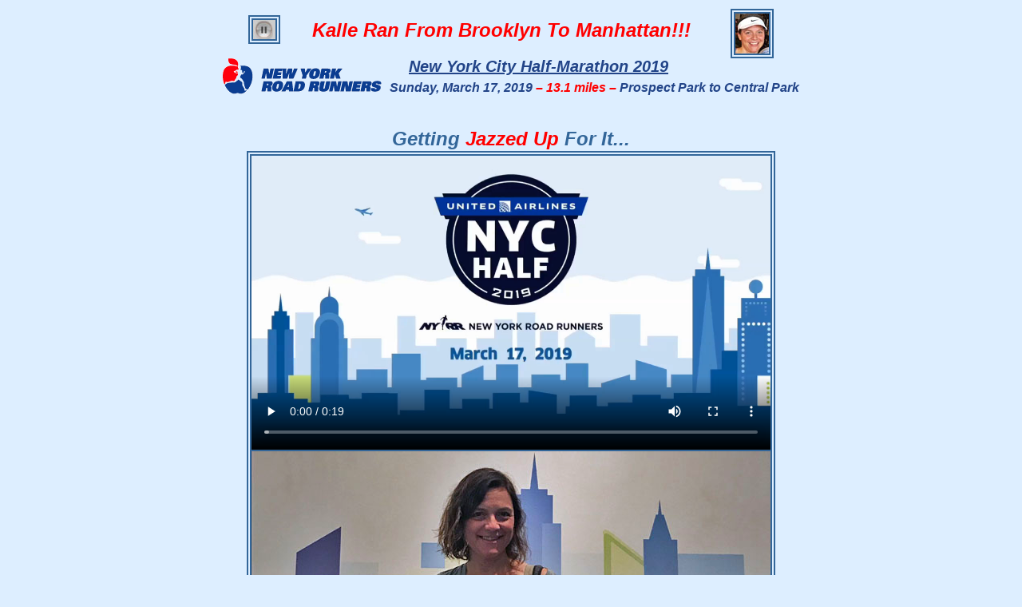

--- FILE ---
content_type: text/html
request_url: http://macridesweb.com/family/NYCHalfMarathon.html
body_size: 5728
content:
<!DOCTYPE html PUBLIC "-//W3C//DTD HTML 4.01 Transitional//EN"
 "http://www.w3.org/TR/html4/loose.dtd">
<html>
<head>
<meta name="viewport" content="width=760, maximum-scale=1">
<meta http-equiv="content-Type" content="text/html; charset=iso-8859-1">
<meta name="description" content="Kalle Macrides Runs the New York City Half-Marathon">
<meta name="keywords" content="Kalle Macrides, New York, Half-Marathon, Course Map, Central Park, Prospect Park">
<meta name="author" content="Foteos Macrides">
<title>Kalle Macrides Runs the New York City Half-Marathon</title>
<link rel="shortcut icon" href="http://www.adhesivetheater.com/kalle/image/kallered.ico">

<script type="text/javascript" src="../script/swf2/swfobject.js"></script>
<script type="text/javascript">var flashOK=(swfobject.hasFlashPlayerVersion("9"))?1:0;</script>
<script type="text/javascript" src="../script/swfobject.js"></script>

<script type="text/javascript" src="../script/overlibmws.js"></script>
<script type="text/javascript" src="../script/overlibmws_overtwo.js"></script>
<script type="text/javascript" src="../script/overlibmws_shadow.js"></script>

<script type="text/javascript" src="../script/flashButton.js"></script>

<script type="text/javascript" src="../script/vah.js"></script>

<script type="text/javascript" >
 if(!window.name)window.name='nychalfmarathonanc';
 if(!window.id)window.id='nychalfmarathonanc';
// alert('window.name='+window.name+'\nwindow.id='+window.id);
</script>

<style type="text/css">
body {margin:10px 10px 65px 10px;
 background-color:#ddeeff;
 color:#000000;
 -webkit-text-size-adjust:100%;
 -moz-text-size-adjust:100%;
 -ms-text-size-adjust:100%;
}

a {color:#224488;}
a:hover {color:#ff0000;}

.contentCenter {
     font-family: Times New Roman, Helvetica, Arial;
       font-size: 16px;
     font-weight: normal;
      font-style: normal;
 text-decoration: none;
      text-align: center;
           color: #336699;}

.popfgblue {background-color:#99ccff; text-align:center;}

.popcapblue {
 font-family:Times New Roman,Arial,Verdana;font-size:14px;font-weight:bold;color:#114477;}

.br6 {font-size:4px; line-height:6px;}

.loading {
     background-image: url(../image/loadingRot.gif) norepeat center center;
     background-color: #000000;}
</style>

<script type="text/javascript">
<!--
h5Bstr='Click&nbsp;to&nbsp;Pause&nbsp;or&nbsp;Play';

var h5baPlayImg=new Image(28,24);
h5baPlayImg.src="../image/h5playButton.jpg";

var h5baPauseImg=new Image(28,24);
h5baPauseImg.src="../image/h5pauseButton.jpg";

function h5baButtonControl(){
 if(document.h5baButton.src==h5baPauseImg.src){
  document.h5baButton.src=h5baPlayImg.src;
  OLgetRef('h5baAudio').pause();
 }else if(document.h5baButton.src==h5baPlayImg.src){
  document.h5baButton.src=h5baPauseImg.src;
  OLgetRef('h5baAudio').play();
 }
}

function BA(ar){
 var aP=(ar)?'yes':'no',h5ob=OLgetRef('h5baAudio');
 if(h5ob){
  if(ar){
   if(document.h5baButton.src==h5baPlayImg.src)h5baButtonControl();
  }else{
   if(document.h5baButton.src==h5baPauseImg.src)h5baButtonControl();
  }
 }else{
  var ob=OLgetRef('badv');
  aButton('../audio/NewYorkNewYork.mp3','NewYorkNewYorkPlay',aP,ob);
 }
}
//-->
</script>

<script type="text/javascript">
var player=null;

function playerReady(obj) {
 //alert('the videoplayer '+obj['id']+' has been instantiated');
 player=document.getElementById(obj['id']);
 player.addModelListener("STATE","stopMP3player");
};

function stopMP3player(){
 BA(0);
 return false;
}
</script>

<!--For HTML5 image rotator-->
<script type="text/javascript" src="../fimage/NYCHM19/NYCHalfMarathon2019Day.js"></script>

<script type="text/javascript">
var nyrrbkhm18='Kalle\'s Brooklyn Half-Marathons<div class="br6">&nbsp;<\/div><img  '
+'name="ImgNyrrbkhmPopId" id="ImgNyrrbkhmPopId" alt="" '
+'width="213" height="160" src="../fimage/BHM18/BHM_PapousPlace_180519_640x480.jpg">';
nyrrbkhm18Img=new Image(280,158);
nyrrbkhm18Img.src='../fimage/BHM18/BHM_PapousPlace_180519_640x480.jpg';

var nycrbkhm18='Kalle NYCRUNS In Brooklyn<div class="br6">&nbsp;<\/div><img  '
+'name="ImgNycrbkhm18PopId" id="ImgNycrbkhm18PopId" alt="" '
+'width="213" height="160" src="../fimage/NYCRunsBHM18/NYCRunsBHM18c_640x480.jpg">';
NYCRunsBHM18Img=new Image(280,158);
NYCRunsBHM18Img.src='../fimage/NYCRunsBHM18/NYCRunsBHM18c_640x480.jpg';

var rnrbhm17='Kalle Rock \'n\' Rolls In Brooklyn!!!<div class="br6">&nbsp;<\/div><img  '
+'name="ImgRnrbhm17PopId" id="ImgRnrbhm17PopId" alt="" '
+'width="280" height="158" src="../fimage/RnRBHM17/RnRBHM_171014_280x158.jpg">';
var rnrbhm17Img=new Image(280,158);
rnrbhm17Img.src='../fimage/RnRBHM17/RnRBHM_171014_280x158.jpg';

var wnymm12='Women\'s New York Mini-Marathon<div class="br6">&nbsp;<\/div><img  '
+'name="ImgWnymm12PopId" id="ImgWnymm12PopId" alt="" '
+'width="280" height="158" src="../fimage/NYMM12/NYMM12m_280x158.jpg">';
var wnymm12Img=new Image(280,158);
wnymm12Img.src='../fimage/NYMM12/NYMM12m_280x158.jpg';
</script>
</head>

<body text="#000000" bgcolor="#ddeeff" onload="focus();">

<!--******************************
     For our NewYorkNewYork audio
    ******************************-->
<div id="NewYorkNewYorkDiv" style="position:absolute; visibility:visible; z-index:0;
 top:0px; left:0px; width:1px; height:1px;">
 <script type="text/javascript">
 <!--
  if(canPlayMp3||canPlayOgg)document.write(
    '<audio id="h5baAudio" preload="auto" onended="document.h5baButton.src=h5baPlayImg.src;">'
   +' <source src="../audio/NewYorkNewYork.mp3" type="audio/mp3">'
   +' <source src="../audio/NewYorkNewYork.ogg" type="audio/ogg">'
   +' <source src="../audio/NewYorkNewYork.mp3" type="audio/mpeg">'
   +'<\/audio>');
  else document.write(
  (OLop95||OLgek>=20100101)?
    '<object'
   +' name="myNewYorkNewYork" id="myNewYorkNewYork"'
   +' width="1" height="1"'
   +' type="audio/mp3"'
   +' data="../audio/NewYorkNewYork.mp3'
   +' <param name="hidden" value="true">'
   +' <param name="autostart" value="false"'
   +' <param name="loop" value="false">'
   +'<\/object>':
    '<embed'
   +' name="myNewYorkNewYork" id="NewYorkNewYork"'
   +' width="1" height="1"'
   +' type="audio/mp3"'
   +' src="../audio/NewYorkNewYork.mp3"'
   +' hidden="true"'
   +' autostart="false"'
   +' loop="false">'
   +'<\/embed>');
 //-->
 </script>
</div>

<div align="center">
<a name="top" id="top"><img
 src="../image/tp.gif" width="1" height="1" border="0" alt=""></a><br>
<!--START 2019 HALF-MARATHON-->
<table align="center" cellspacing="0" cellpadding="0" border="0">
 <tr>
  <td align="center">
   <table align="center" cellspacing="0" cellpadding="0" border="0">
    <tr>
     <td valign="top" style="padding:8px 10px 0 0;">
      <div id="badv" style="width:28px; height:24px; border:6px double #336699;">
       <script type="text/javascript">
       <!--
        if(canPlayMp3||canPlayOgg)document.write(
          '<img style="background-color:#dddddd;cursor:pointer;"'
         +' id="h5baButton" name="h5baButton"'
         +' src="../image/h5playButton.jpg"'
         +' width="28" height="24" hspace="0" vspace="0" alt=""'
         +((is_touch_device())?'':' onmouseover="return overlib(h5Bstr, TEXTSIZE,\'12px\', TEXTPADDING,4, FGCOLOR,\'#fff8dc\', '
         +'BGCOLOR,\'#000000\', BORDER,1, CENTER, BELOW, OFFSETY,25, VAUTO, WIDTH,100, '
         +'SHADOW, SHADOWX,3, SHADOWY,3, SHADOWOPACITY,40, SHADOWCOLOR,\'#444444\');" onmouseout="nd(100);"')
         +' onclick="h5baButtonControl();">');
        if(is_touch_device())overlib(
         '<div style=\'font-family:arial; font-size:12px; line-height:12px;\'>Touch button for music<\/div>',
         LABEL,'TouchForMusicIsPopped', FGCOLOR,'#ffffdd',WRAP, TIMEOUT,4000,
         SHADOW, SHADOWX,3, SHADOWY,3, SHADOWOPACITY,40, SHADOWCOLOR,'#444444',
         REF,'h5baButton', REFC,'LR', REFP,'UR', REFX,-226, REFY,1, NOJUSTY);
        else BA(1);
       //-->
       </script>
      </div>
     </td>
     <td style="padding:0 50px 0 30px;
      font-family:Arial,sans-serif; font-style:oblique; font-size:24px; line-height:26px; color:#ff0000;">
      <div align="center" style="height:34px;">
       <b>Kalle Ran From Brooklyn To Manhattan!!!</b>
      </div>
     </td>
     <td>
      <img style="border:6px double #336699;"
       align="top" width="42" height="50"
       title="Kalle can do ANYTHING!!!" 
       alt="Kalle can do ANYTHING!!!" 
       src="../fimage/HalfMarathon7th.jpg"><br>
     </td>
    </tr>
   </table>
  </td>
 </tr>
 <tr>
  <td align="center" style="padding-bottom:15px;">
   <table align="center" cellspacing="0" cellpadding="0"border="0">
    <tr>
     <td align="left" style="padding:0 10px 0 0;">
      <img
       width="199" height="45" border="0"
       title="New York Road Runners"
       alt="New York Road Runners"
       src="../fimage/nyrr_logo.gif"><br>
     </td>
     <td align="center" valign="bottom"
      style="font-family:Arial,sans-serif; font-style:oblique; font-size:16px; line-height:18px; color:#224488;">
      <div style="padding-right:140px;">
       <a name="bhmhomeanc" id="bhmhomeanc"
        style="font-size:20px; line-height:20px; font-weight:bold;"
        target="bhmhomeanc"
        title="March 2019 New York City Half-Marathon Home Page"
        onclick="BA(0);"
        href="https://www.nyrr.org/races-and-events/2019/united-airlines-nyc-half"
       >New York City Half-Marathon 2019</a> 
      </div>
      <div style="height:8px;font-size:6px;line-height:6px;">&nbsp;<br></div>
      <b>Sunday, March 17, 2019 <span
       style="color:#ff0000;">&ndash; 13.1 miles &ndash;</span> Prospect Park to Central Park</b><br>
     </td>
    </tr>
   </table>
  </td>
 </tr>
</table>
<table align="center" cellspacing="0" cellpadding="0" border="0">
 <tr>
  <td style="padding:25px 0 0 0;">
   <div align="center"
    style="font-family:Arial,sans-serif; font-style:oblique; font-size:24px; line-height:30px; color:#336699;">
    <b>Getting <span style="color:#ff0000;">Jazzed Up</span> For It...</b>
   </div>
   <table width="650" cellspacing="0" cellpadding="0" align="center" border="0">
    <tr>
     <td class="loading" align="center" valign="middle" style="background:#ddeeff; border:6px double #336699; width:650px;
      font-family:Arial,sans-serif; font-style:oblique; font-size:20px; line-height:30px; color:#336699;">
      <script type="text/javascript">
       if(!flashOK||!myOLsoTV){
        document.write(
          '<video id="h5NYCH19Teaser" style="text-align:center;"'
         +' poster="../fimage/NYCHM19/NYCHM19Teaser_1280x720.jpg"'
         +' width="650"'
         +' height="368"'
         +' onplay="BA(0)"'
         +' controls="controls"'
         +' controlsList="nodownload">'
         +' <source src="../fimage/NYCHM19/NYCHM19Teaser_1280x720.mp4" type="video/mp4">'
         +'<\/video>');
       }else{
        // JW Player
        document.write('<div id="container19af" align="center">Loading video...<\/div>');
        var s19af = new SWFObject("../flash/playerfive.swf"
         +"?file=../fimage/NYCH19/NYCHM19Teaser_1280x720.mp4"
         +"&skin=../flash/five.swf&dock=false&autostart=false&image=../fimage/NYCH19/NYCHM19Teaser_1280x720.jpg",
         "jpplayer19af","650","392","9","#000000");
        s19af.addParam("allowfullscreen","true");
        s19af.addParam("allowscriptaccess","always");
        s19af.addParam("wmode","opaque");
        s19af.write("container19af");
       }
      </script>
      <div style="border-top-style:solid; border-color:#336699; border-width:2px;">
       <img src="../fimage/NYCHM19/KalleGettingReady_190315_650x306.jpg" alt=""><br>
      </div>
     </td>
    </tr>
   </table>
  </td>
 </tr>
 <tr>
  <td style="padding:35px 0 0 0;
   font-family:Arial,sans-serif; font-style:oblique; font-size:26px; line-height:28px; color:#ff0000;">
   <div align="center" style="height:30px;">
    <b>Race Day!!!</b>
   </div>
  </td>
 </tr>
 <tr>
   <td><div>&nbsp;<br></div></td>
 </tr>
 </tr>
 <tr>
  <td style="padding:0px 0 0 0;">
   <table width="650" cellspacing="0" cellpadding="0" align="center" border="0">
    <tr>
     <td class="loading" align="center" valign="middle" style="background:#ddeeff; border:6px double #ff0000; width:650px;
      font-family:Arial,sans-serif; font-style:oblique; font-size:20px; line-height:30px; color:#ff0000;">
      <div align="center" valign="top" style="background-color:#96baeb; padding:2px 0 2px 0;
        border-bottom-style:solid; border-color:#ff0000; border-width:2px;">
       <b>2019 New York City Half-Marathon:&nbsp;&nbsp;Video</b>
      </div>
      <script type="text/javascript">
       if(!flashOK||!myOLsoTV){
        document.write(
          '<video id="h5B2019HMAP" style="text-align:center;"'
         +' poster="../video/image/NYCHalfMarathon_190317_1280x720.jpg"'
         +' width="650"'
         +' height="368"'
         +' onplay="BA(0)"'
         +' controls="controls"'
         +' controlsList="nodownload">'
         +' <source src="../video/NYCHalfMarathon_190317_1280x720.mp4" type="video/mp4">'
         +'<\/video>');
       }else{
        // JW Player
        document.write('<div id="container19af" align="center">Loading video...<\/div>');
        var s19af = new SWFObject("../flash/playerfive.swf"
         +"?file=../video/NYCHalfMarathon_190317_1280x720.mp4"
         +"&skin=../flash/five.swf&dock=false&autostart=false&image=../video/image/NYCHalfMarathon_190317_1280x720.jpg",
         "jpplayer19af","650","392","9","#000000");
        s19af.addParam("allowfullscreen","true");
        s19af.addParam("allowscriptaccess","always");
        s19af.addParam("wmode","opaque");
        s19af.write("container19af");
       }
      </script>
     </td>
    </tr>
   </table>
  </td>
 </tr>
 <tr>
  <td align="center" valign="top" height="50" style="height:50px; font-size:10px; line-height:12px;">
   <a name="nychmvideo2019" id="nychmvideo2019">&nbsp;</a><br>
  </td>
 </tr>
 <tr>
  <td style="font-family:Arial,sans-serif; font-style:oblique; font-size:24px; line-height:26px; color:#ff0000;">
   <div align="center" style="height:30px;">
    <b>Kalle's 2019 New York City Half-Marathon Stats</b>
   </div>
  </td>
 </tr>
 <tr>
  <td align="center" style="padding:0 0 5px 0;">
   <table cellspacing="0" cellpadding="0" align="center" style="border:6px double #ff0000;">
    <tr>
     <td align="center" valign="top" style="width:650px; background-color:#ffffff">
      <img
       width="650" height="318" border="0"
       title="Kalle's 2019 New York City Half-Marathon Statistics"
       alt="Kalle's 2019 New York City Half-Marathon Statistics"
       src="../fimage/NYCHM19/NYCHalfMarathonStats_190317_650x318.jpg"><br>
     </td>
    </tr>
   </table>
  </td>
 </tr>
 <tr>
  <td align="center" valign="top" height="25" style="height:25px; font-size:10px; line-height:12px;">
   <a name="stats2019" id="stats2019">&nbsp;</a><br>
  </td>
 </tr>
 <tr>
  <td style="padding:25px 0 0 0;
   font-family:Arial,sans-serif; font-style:oblique; font-size:24px; line-height:26px; color:#ff0000;">
   <div align="center" style="height:30px;">
    <b>2019 New York City Half-Marathon:&nbsp;&nbsp;Photos</b>
   </div>
  </td>
 </tr>
 <tr>
  <td align="center" style="padding:0 0 5px 0;">
   <script type="text/javascript">
    if(!flashOK||!myOLsoTV){
     document.write(
      '<div style="width:640px; height:480px;">'
     +'<img name="photo19day" id="photo19day" '
     +'height="480" border="0" alt="" title="" '
     +'src="../fimage/NYCHM19/NYCHalfMarathonA_190317_640x480.jpg"><br><\/div>'
     +'<div id="slideNum19day" style="width:50px; height:14px; font-size:12px; line-height:14px; '
     +'text-align:center; color:#ffffff; background-color:#000000; font-weight:bold; '
     +'opacity:0.5; position:relative; top:-25px; display:block;">1 / 10<\/div>');
     d19cycleImg();
    }else{
     document.write(
      '<div id="container19day" class="contentCenter">'
     +'<img '
     +'width="640" height="480" border="0" alt="" title="" '
     +'src="../fimage/NYCHM19/NYCHalfMarathonA_190317_640x480.jpg"><br>'
     +'<\/div>'
     +'<div style="height:14px; font-size:10px; line-height:10px;">&nbsp;<\/div>');
     var s19day=new SWFObject("../imagerotator/imagerotator.swf","rotator","640","480","7");
     s19day.addVariable("file","../fimage/BNYCHM19/BrooklynHalfMarathon2019Day.xml");
     s19day.addVariable("width","640");
     s19day.addVariable("height","480");
     s19day.addVariable('screencolor','0xddeeff');
     s19day.addVariable('transition','fade');
     s19day.addVariable("rotatetime","4");
     s19day.addVariable("shuffle","false");
     s19day.addVariable("overstretch","false");
     s19day.addVariable("shownavigation","true");
     s19day.write("container19day");
    }
   </script>
  </td>
 </tr>
 <tr>
  <td align="center" valign="top" height="25" style="height:25px; font-size:10px; line-height:12px;">
   <a name="photos2019" id="photos2019">&nbsp;</a><br>
  </td>
 </tr>
 <tr>
  <td align="center" valign="top" height="25" style="height:25px; font-size:10px; line-height:12px;">
   <a name="maps2019" id="maps2019">&nbsp;</a><br>
  </td>
 </tr>
 <tr>
  <td align="center" valign="top" style="border:6px double #ff0000;">
   <img
    width="650" height="1030" border="0"
    title=""
    alt=""
    src="../fimage/NYCHM19/UANYCH19_MapCourse_650x1030.jpg"><br>
   <div align="center" valign="top" style="background-color:#96baeb; padding:8px 0 10px 0;">
     <a name="nychmmapanc" id="nychmmapanc"
      style="font-family:Arial,sans-serif; font-style:oblique;font-size:18px; line-height:18px; font-weight:bold;"
      target="nychmmapanc"
      title="See an Interactive Google Map for the 2019 New York City Half-Marathon"
      onclick="BA(0);"
      href="https://www.halfmarathons.net/course-map-new-york-city-half-marathon/">See an Interactive Google Map for the 2019 Coarse</a><br>
   </div>
  </td>
 </tr>
 <tr>
  <td align="center" valign="top" height="25" style="height:25px; font-size:10px; line-height:12px;">
   <a name="coursemap2019" id="coursemap2019">&nbsp;</a><br>
  </td>
 </tr>
 <tr>
   <td><div>&nbsp;<br></div></td>
 </tr>
 <tr>
  <td align="center" valign="top" style="border:6px double #ff0000;">
   <img
    width="650" height="971" border="0"
    title=""
    alt=""
    src="../fimage/NYCHM19/UANYCH19_MapStart_650x971.jpg"><br>
  </td>
 </tr>
 <tr>
  <td align="center" valign="top" height="25" style="height:25px; font-size:10px; line-height:12px;">
   <a name="startmap2019" id="startmap2019">&nbsp;</a><br>
  </td>
 </tr>
 <tr>
   <td><div>&nbsp;<br></div></td>
 </tr>
 <tr>
  <td align="center" valign="top" style="border:6px double #ff0000;">
   <img
    width="650" height="956" border="0"
    title=""
    alt=""
    src="../fimage/NYCHM19/UANYCH19_MapFinish_650x956.jpg"><br>
  </td>
 </tr>
 <tr>
  <td align="center" valign="top" height="25" style="height:25px; font-size:10px; line-height:12px;">
   <a name="finishmap2019" id="finishmap2019">&nbsp;</a><br>
  </td>
 </tr>
 <!--START BROOKLYN HALF-MARATHON LINK-->
 <tr>
  <td align="center" style="padding-top:20px; font-weight:bold;
   font-family:Arial,sans-serif; font-style:oblique; font-size:20px; line-height:20px; color:#ff0000;">
   <script type="text/javascript">
    function openBrooklynHalfMarathon(){
     var w=window.open('../family/HalfMarathon.html','brooklynhalfmarathon');
    }
   </script>
   Kalle also runs in the iconic (NYRR) <a name="brooklynhalfmarathonanc" id="brooklynhalfmarathonanc"
    style="font-size:20px; line-height:20px; font-weight:bold;"
    target="brooklynhalfmarathonanc"
    title="Kalle Runs the Brooklyn Half-Marathon"
    onmouseover="if(!is_touch_device()){this.title='';overlib(nyrrbkhm18, FGCLASS,'popfgblue', WRAP, ABOVE, CENTER, OFFSETX,0, OFFSETY,18,
         VAUTO, FGCOLOR,'#99ccff', TEXTPADDING,6, TEXTSIZE,'14px', BASE,2);}"
    onmouseout="if(!is_touch_device())nd();"
    onclick="BA(0);"
    href="HalfMarathon.html"
   >Brooklyn Half-Marathon</a><br>
  </td>
 </tr>
 <!--END BROOKLYN HALF-MARATHON LINK-->
 <!--START NYCRUNS BROOKLYN HALF-MARATHON LINK-->
 <tr>
  <td align="center" style="padding-top:15px; font-weight:bold;
   font-family:Arial,sans-serif; font-style:oblique; font-size:20px; line-height:20px; color:#ff0000;">
   <script type="text/javascript">
    function openBRnRHalfMarathon(){
     var w=window.open('../family/MiniMarathon.html','brnrhm17');
    }
   </script>
    and runs in the <a name="nycrunsbkanc" id="nycrunsbkanc"
    style="font-size:20px; line-height:20px; font-weight:bold;"
    target="nycrunsbkanc"
    title="NYCRUNS Brooklyn Half-Marathon"
    onmouseover="if(!is_touch_device()){this.title='';overlib(nycrbkhm18, FGCLASS,'popfgblue', WRAP, ABOVE, CENTER, OFFSETX,0, OFFSETY,18,
         VAUTO, FGCOLOR,'#99ccff', TEXTPADDING,6, TEXTSIZE,'14px', BASE,2);}"
    onmouseout="if(!is_touch_device())nd();"
    onclick="BA(0);"
    href="../family/NYCRunsBrooklynHalfMarathon.html"
   >NYCRUNS Brooklyn Half-Marathon</a><br>
  </td>
 </tr>
 <!--END NYCRUNS BROOKLYN HALF-MARATHON LINK-->
 <!--START ROCK'N'ROLL BROOKLYN HALF-MARATHON LINK-->
 <tr>
  <td align="center" style="padding-top:15px; font-weight:bold;
   font-family:Arial,sans-serif; font-style:oblique; font-size:20px; line-height:20px; color:#ff0000;">
   <script type="text/javascript">
    function openBRnRHalfMarathon(){
     var w=window.open('../family/MiniMarathon.html','brnrhm17');
    }
   </script>
    and ran in the <a name="rnrbhmanc" id="rnrbhmanc"
    style="font-size:20px; line-height:20px; font-weight:bold;"
    target="rnrbhmanc"
    title="Rock 'n' Roll Brooklyn Half-Marathon"
    onmouseover="if(!is_touch_device()){this.title='';overlib(rnrbhm17, FGCLASS,'popfgblue', WRAP, ABOVE, CENTER, OFFSETX,0, OFFSETY,18,
         VAUTO, FGCOLOR,'#99ccff', TEXTPADDING,6, TEXTSIZE,'14px', BASE,2);}"
    onmouseout="if(!is_touch_device())nd();"
    onclick="BA(0);"
    href="../family/Rock_n_RollHalfMarathon.html"
   >Rock 'n' Roll Brooklyn Half-Marathon</a><br>
  </td>
 </tr>
 <!--END ROCK'N'ROLL BROOKLYN HALF-MARATHON LINK-->
 <!--START NY MINI-MARATHON LINK-->
 <tr>
  <td align="center" style="padding-top:15px; font-weight:bold;
   font-family:Arial,sans-serif; font-style:oblique; font-size:20px; line-height:24px; color:#ff0000;">
   <script type="text/javascript">
    function openNYMiniMarathon(){
     var w=window.open('../family/MiniMarathon.html','nyminimarathon');
    }
   </script>
   and ran in the woman's <a name="nyminimarathonanc" id="nyminimarathonanc"
    style="font-size:20px; line-height:20px; font-weight:bold;"
    target="nyminimarathonanc"
    title="Women's New York Mini-Marathon"
    onmouseover="if(!is_touch_device()){this.title='';overlib(wnymm12, FGCLASS,'popfgblue', WRAP, ABOVE, CENTER, OFFSETX,0, OFFSETY,18,
         VAUTO, FGCOLOR,'#99ccff', TEXTPADDING,6, TEXTSIZE,'14px', BASE,2);}"
    onmouseout="if(!is_touch_device())nd();"
    onclick="BA(0);"
    href="MiniMarathon.html"
   >New York Mini-Marathon</a> !!!<br>
  </td>
 </tr>
 <!--END NY MINI-MARATHON LINK-->
 <tr>
  <td class="contentCenter" style="padding:20px 0 25px 0;">
   <b>Back to
   <a
    title="Go back to the TOP of this document."
    href="#top">TOP</a></b><br>
  </td>
 </tr>
</table>
<table align="center" cellspacing="0" cellpadding="0" border="0">
 <tr>
  <td style="padding:0 0 25px 0; width:740px;
   font-family:Arial,sans-serif; font-style:oblique; font-size:20px; line-height:26px; color:#ff0000;" colspan="3">
   <div id="SixthTime" align="center" style="height:5px; border-bottom:12px double #336699;">
   </div>
  </td>
 </tr>
</table>
<!--END 2019 HALF-MARATHON-->
</div>
<script type="text/javascript" src="../script/ga.js"></script>

<!-- WiredMinds eMetrics tracking with Enterprise Edition V5.4 START -->
<script type='text/javascript' src='https://count.carrierzone.com/app/count_server/count.js'></script>
<script type='text/javascript'><!--
wm_custnum='51d611149b389afb';
wm_page_name='NYCHalfMarathon.html';
wm_group_name='/services/webpages/m/a/macridesweb.com/public/family';
wm_campaign_key='campaign_id';
wm_track_alt='';
wiredminds.count();
// -->
</script>
<!-- WiredMinds eMetrics tracking with Enterprise Edition V5.4 END -->
</body>
</html>


--- FILE ---
content_type: application/javascript
request_url: http://macridesweb.com/script/overlibmws_shadow.js
body_size: 1558
content:
/*
 overlibmws_shadow.js plug-in module - Copyright Foteos Macrides 2003-2010. All rights reserved.
   For support of the SHADOW feature.
   Initial: July 14, 2003 - Last Revised: June 21, 2008
 See the Change History and Command Reference for overlibmws via:

	http://www.macridesweb.com/oltest/

 Published under an open source license: http://www.macridesweb.com/oltest/license.html
*/

OLloaded=0;
var OLshadowCmds='shadow,shadowx,shadowy,shadowcolor,shadowimage,shadowopacity';
OLregCmds(OLshadowCmds);

// DEFAULT CONFIGURATION
if(OLud('shadow'))var ol_shadow=0;
if(OLud('shadowx'))var ol_shadowx=5;
if(OLud('shadowy'))var ol_shadowy=5;
if(OLud('shadowcolor'))var ol_shadowcolor="#666666";
if(OLud('shadowimage'))var ol_shadowimage="";
if(OLud('shadowopacity'))var ol_shadowopacity=60;
// END CONFIGURATION

var o3_shadow=0,o3_shadowx=5,o3_shadowy=5,o3_shadowcolor="#666666",o3_shadowimage="";
var o3_shadowopacity=60,bkdrop=null;

function OLloadShadow(){
OLload(OLshadowCmds);
}

function OLparseShadow(pf,i,ar){
var k=i,p=OLpar,q=OLparQuo;
if(k<ar.length){
if(Math.abs(ar[k])==SHADOW){OLtoggle(ar[k],pf+'shadow');return k;}
if(ar[k]==SHADOWX){p(ar[++k],pf+'shadowx');return k;}
if(ar[k]==SHADOWY){p(ar[++k],pf+'shadowy');return k;}
if(ar[k]==SHADOWCOLOR){q(ar[++k],pf+'shadowcolor');return k;}
if(ar[k]==SHADOWIMAGE){q(ar[++k],pf+'shadowimage');return k;}
if(ar[k]==SHADOWOPACITY){p(ar[++k],pf+'shadowopacity');return k;}}
return -1;
}

function OLdispShadow(){
if(o3_shadow){OLgetShadowLyrRef();if(bkdrop)OLgenerateShadowLyr();}
}

function OLinitShadow(){
if(OLie55&&OLfilterPI&&o3_filter){if(o3_shadow){o3_shadow=0;
if(!o3_filtershadow){o3_filtershadow=2;o3_filtershadowcolor=o3_shadowcolor;}}return;}
var o;if(!(o=OLmkLyr((OLovertwoPI&&over2&&over==over2?'backdrop2':'backdrop'),
o3_frame,999))||bkdrop!=o){bkdrop=null;OLgetShadowLyrRef();}
}

function OLgetShadowLyrRef(){
if(bkdrop||!o3_shadow)return;
bkdrop=OLgetRefById((OLovertwoPI&&over2&&over==over2?'backdrop2':'backdrop'));
if(!bkdrop){o3_shadow=0;bkdrop=null;}
}

function OLgenerateShadowLyr(){
var wd=(OLns4?over.clip.width:over.offsetWidth),hgt=(OLns4?over.clip.height:over.offsetHeight);
if(OLns4){bkdrop.clip.width=wd;bkdrop.clip.height=hgt;
if(o3_shadowimage)bkdrop.background.src=o3_shadowimage;
else{bkdrop.bgColor=o3_shadowcolor;bkdrop.zIndex=over.zIndex -1;}
}else{var o=bkdrop.style;o.width=wd+'px';o.height=hgt+'px';
if(o3_shadowimage)o.backgroundImage="url("+o3_shadowimage+")";
else o.backgroundColor=o3_shadowcolor;
o.clip='rect(0px '+wd+'px '+hgt+'px 0px)';o.zIndex=over.style.zIndex -1;
if(o3_shadowopacity){var op=o3_shadowopacity;op=(op<=100&&op>0?op:100);
if(OLie4&&!OLieM&&!OLop95&&typeof o.filter=='string'){
o.filter='Alpha(opacity='+op+')';if(OLie55&&typeof bkdrop.filters=='object')
bkdrop.filters.alpha.enabled=1;}else{op=op/100;OLopBk(op);}}}
}

function OLopBk(op){
var o=bkdrop.style;
if(typeof o.opacity!='undefined')o.opacity=op;
else if(typeof o.MozOpacity!='undefined')o.MozOpacity=op;
else if(typeof o.KhtmlOpacity!='undefined')o.KhtmlOpacity=op;
}

function OLcleanUpShadow(){
if(!bkdrop)return;
if(OLns4){bkdrop.bgColor=null;bkdrop.background.src=null;}else{
var o=bkdrop.style;o.backgroundColor='transparent';o.backgroundImage='none';
if(OLie4&&!OLieM&&typeof o.filter=='string'){
o.filter='Alpha(opacity=100)';if(OLie55&&typeof bkdrop.filters=='object')
bkdrop.filters.alpha.enabled=0;}else OLopBk(1.0);
if(OLns6){o.width=1+'px';o.height=1+'px';
OLrepositionTo(bkdrop,o3_frame.pageXOffset,o3_frame.pageYOffset);}}
}

function OLshowShadow(){if(bkdrop&&o3_shadow){var o=(OLns4?bkdrop:bkdrop.style);
if(!OLns4&&!OLieM&&(OLfilterPI&&o3_filter&&o3_fadein))OLopOvSh(1);o.visibility="visible";}
}

function OLhideShadow(){
if(bkdrop&&o3_shadow){var o=OLgetRefById((OLovertwoPI&&over2&&over==over2?
'backdrop2':'backdrop'));if(o&&o==bkdrop){var os=(OLns4?bkdrop:bkdrop.style);
if(OLns4||OLieM||!OLfilterPI||((OLfilterPI)&&(!o3_filter||!o3_fadeout||!OLhasOp()))){
os.visibility="hidden";OLcleanUpShadow();}}}
}

function OLrepositionShadow(X,Y){
if(bkdrop&&o3_shadow)OLrepositionTo(bkdrop,X+o3_shadowx,Y+o3_shadowy);
}

OLregRunTimeFunc(OLloadShadow);
OLregCmdLineFunc(OLparseShadow);

OLshadowPI=1;
OLloaded=1;


--- FILE ---
content_type: application/javascript
request_url: http://macridesweb.com/script/ga.js
body_size: 310
content:
var gaJsHost = (("https:" == document.location.protocol) ? "https://ssl." : "http://www.");
document.write(unescape("%3Cscript src='" + gaJsHost + "google-analytics.com/ga.js' type='text/javascript'%3E%3C/script%3E"));

var pageTracker = null;

function myGoogleTracker(){
 try {
  pageTracker = _gat._getTracker("UA-7346725-2");
  pageTracker._trackPageview();
 } catch(err) {}
}

setTimeout("myGoogleTracker()",2000);


--- FILE ---
content_type: application/javascript
request_url: http://macridesweb.com/script/flashButton.js
body_size: 868
content:
var fBv,fBua=(fBv=navigator.userAgent)?fBv.toLowerCase():'',
fBmac=(fBua.indexOf('mac')>=0)?1:0,fBgek=(fBv=fBua.match(/gecko\/(\d{8})/i))?parseInt(fBv[1]):0,
fBstr='Click&nbsp;controls&nbsp;to&nbsp;Pause,&nbsp;Stop,&nbsp;or&nbsp;Play';

function aButton(url,id,auto,o){
 if(!url)return;id=(id||'aFlashButton');auto=(auto||'no');
 var MyFlashButton=
   '<object id="'+id+'" '
  +'classid="clsid:D27CDB6E-AE6D-11cf-96B8-444553540000" '
  +'codebase="'
  +'http://download.macromedia.com/pub/shockwave/cabs/flash/swflash.cab#version=6,0,47,0" '
  +((fBmac&&fBgek)?'':'onmouseover="return overlib(fBstr, TEXTSIZE,\'12px\', TEXTPADDING,4, FGCOLOR,\'#fff8dc\', '
  +'BGCOLOR,\'#000000\', BORDER,1, CENTER, BELOW, OFFSETY,25, VAUTO);" onmouseout="nd(100);"')
  +'width="28" height="24" vspace="0" standby="Loading sound button..." align="middle">'
  +'<param name="FlashVars" value="theFile='+url+'&autoplay='+auto+'">'
  +'<param name="movie" value="../flash/a.swf">'
  +'<param name="quality" value="high">'
  +'<param name="wmode" value="opaque">'
  +'<param name="bgcolor" value="#dddddd">'
  +'<embed name="'+id+'" FlashVars="theFile='+url+'&autoplay='+auto+'" '
  +'src="../flash/a.swf" '
  +'type="application/x-shockwave-flash" '
  +'pluginspage="http://www.macromedia.com/go/getflashplayer" '
  +'width="28" height="24" vspace="0" standby="Loading sound button..." '
  +'quality="high" align="middle" '
  +'wmode="opaque" '
  +'bgcolor="#dddddd"></embed></object>';

 if(!o)document.write(MyFlashButton);
 else o.innerHTML=MyFlashButton;
}


--- FILE ---
content_type: application/javascript
request_url: http://macridesweb.com/fimage/NYCHM19/NYCHalfMarathon2019Day.js
body_size: 474
content:
 var d19img01=new Image(); d19img01.src="../fimage/NYCHM19/NYCHalfMarathonA_190317_640x480.jpg";
 var d19img02=new Image(); d19img02.src="../fimage/NYCHM19/NYCHalfMarathonB_190317_640x480.jpg";
 var d19img03=new Image(); d19img03.src="../fimage/NYCHM19/NYCHalfMarathonC_190317_640x480.jpg";
 var d19img04=new Image(); d19img04.src="../fimage/NYCHM19/NYCHalfMarathonD_190317_640x480.jpg";
 var d19img05=new Image(); d19img05.src="../fimage/NYCHM19/NYCHalfMarathonE_190317_640x480.jpg";
 var d19img06=new Image(); d19img06.src="../fimage/NYCHM19/NYCHalfMarathonF_190317_640x480.jpg";
 var d19img07=new Image(); d19img07.src="../fimage/NYCHM19/NYCHalfMarathonG_190317_640x480.jpg";
 var d19img08=new Image(); d19img08.src="../fimage/NYCHM19/NYCHalfMarathonH_190317_640x480.jpg";
 var d19img09=new Image(); d19img09.src="../fimage/NYCHM19/NYCHalfMarathonI_190317_640x480.jpg";
 var d19img10=new Image(); d19img10.src="../fimage/NYCHM19/NYCHalfMarathonJ_190317_640x480.jpg";

 var d19pImg=new Array();
 d19pImg[1]=d19img01.src;
 d19pImg[2]=d19img02.src;
 d19pImg[3]=d19img03.src;
 d19pImg[4]=d19img04.src;
 d19pImg[5]=d19img05.src;
 d19pImg[6]=d19img06.src;
 d19pImg[7]=d19img07.src;
 d19pImg[8]=d19img08.src;
 d19pImg[9]=d19img09.src;
 d19pImg[10]=d19img10.src;

 var d19pImgNum=10;
 var d19cyTimerId=0;

 function d19cycleImg(){
  if(d19cyTimerId!=0){clearTimeout(d19cyTimerId);d19cyTimerId=0;}
  if(d19pImgNum==10){
   d19pImgNum=1;
   //OLgetRef('slideNum19day').style.display='block';
  }else d19pImgNum++;
  document.photo19day.src=d19pImg[d19pImgNum];
  OLgetRef('slideNum19day').innerHTML=d19pImgNum+' / 10';
  d19cyTimerId=setTimeout("d19cycleImg()",4000);
  return false;
 }


--- FILE ---
content_type: application/javascript
request_url: http://macridesweb.com/script/vah.js
body_size: 987
content:
/* Video and Audio handling */

//  Browser sniffer
var myOLv='',
myOLua=(myOLv=navigator.userAgent)?myOLv.toLowerCase():'',
myOLipa=(myOLua.indexOf('ipad')>=0)?1:0,
myOLipo=(myOLua.indexOf('ipod')>=0)?1:0,
myOLiph=(myOLua.indexOf('iphone')>=0)?1:0,
myOLand=(myOLua.indexOf('android')>=0)?1:0,
myOLmob=(myOLua.indexOf('mobile')>=0)?1:0,

myOLopr=(myOLua.indexOf('opr')>=0)?1:0,
myOLedge=(myOLua.indexOf('edge')>=0)?1:0,
myOLrv=(myOLv=myOLua.match(/rv\:(\d{2})/i))?parseInt(myOLv[1]):0,
myOLierv=(myOLua.indexOf('trident')>=0&&myOLrv)?myOLrv:0,
myOLie10=(myOLua.indexOf('trident')>=0&&myOLierv&&myOLierv>=10)?1:0,
//myOLie10=(myOLua.indexOf('trident')>=0)?1:0,
myOLchrome=(myOLua.indexOf('chrome')>=0&&!myOLedge&&!myOLopr)?1:0,
myOLsoTVchromeVersion=(myOLua.indexOf('11.0.696.77')>=0)?1:0,
myOLsoTVgoogletvVersion=(myOLua.indexOf('092754')>=0)?1:0,
myOLsoTV=(myOLchrome&&myOLsoTVchromeVersion&&myOLsoTVgoogletvVersion)?1:0,

myOLsilk=(myOLua.indexOf('silk')>=0)?1:0,
myOLaftk=(myOLua.indexOf('aftkmst12')>=0)?1:0,

myOLsaf=(myOLua.indexOf('safari')>=0&&!myOLchrome)?1:0,
myOLsafFLV=(myOLsaf&&!myOLipa&&!myOLipo&&!myOLiph);

var isTouchDevice=false;

// Test for touch device
function is_touch_device(){
 if(myOLchrome&&!myOLand&&!myOLmob)return false;
 try{
  document.createEvent('TouchEvent');
  return true;
 }catch(e){
  return false;
 }
}

function setIsTouchDevice(){
 isTouchDevice=true;
}

if(myOLand||myOLsilk||myOLaftk)setIsTouchDevice();
else if(window.addEventListener)window.addEventListener('touchstart',setIsTouchDevice,true);
else if(window.attachEvent)window.attachEvent('ontouchstart',setIsTouchDevice);
else isTouchDevice=is_touch_device();

// Test HTML5 video support
function supports_video() {
 return !!document.createElement('video').canPlayType;
}

// true or false boolean for video support
var videoTagSupport = !!(document.createElement('video').canPlayType);
//alert('videoTagSupport = '+videoTagSupport);

// Test HTML5 video mime type support
var canPlayMP4="",canPlayWebM="",canPlayFLV="",canPlayWMV="";
if(videoTagSupport){
 var myVideo=document.createElement('video');
 canPlayMP4=!!myVideo.canPlayType&&""!=myVideo.canPlayType('video/mp4');
 canPlayWebM=!!myVideo.canPlayType&&""!=myVideo.canPlayType('video/webm');
 canPlayWMV=!!myVideo.canPlayType&&""!=myVideo.canPlayType('video/x-ms-wmv');
 canPlayFLV=!!myVideo.canPlayType&&""!=myVideo.canPlayType('video/x-flv');
}

// true or false boolean for audio support
var audioTagSupport = !!(document.createElement('audio').canPlayType);
//alert('audioTagSupport = '+audioTagSupport);

// HTML5 audio mime type support
var canPlayAac="",canPlayOgg="",canPlayMp3="",canPlayWma="",canPlayM4a="";
if(audioTagSupport){
 var myAudio=document.createElement('audio');
 canPlayAac=!!myAudio.canPlayType&&""!=myAudio.canPlayType('audio/aac');
 canPlayOgg=!!myAudio.canPlayType&&""!=myAudio.canPlayType('audio/ogg;codecs="vorbis"');
 canPlayMp3=!!myAudio.canPlayType&&""!=myAudio.canPlayType('audio/mp3');
 canPlayWma=!!myAudio.canPlayType&&""!=myAudio.canPlayType('audio/x-ms-wma"');
 canPlayM4a=!!myAudio.canPlayType&&""!=myAudio.canPlayType('audio/mp4');
 if(!canPlayAac)canPlayAac=canPlayM4a;
 if(!canPlayMp3)canPlayMp3=!!myAudio.canPlayType&&""!=myAudio.canPlayType('audio/mpeg');
}


--- FILE ---
content_type: application/javascript
request_url: http://macridesweb.com/script/overlibmws_overtwo.js
body_size: 2611
content:
/*
 overlibmws_overtwo.js plug-in module - Copyright Foteos Macrides 2003-2010. All rights reserved.
   For support of the popups-within-a-popup feature.
   Initial: July 14, 2003 - Last Revised: March 7, 2010
 See the Change History and Command Reference for overlibmws via:

	http://www.macridesweb.com/oltest/

 Published under an open source license: http://www.macridesweb.com/oltest/license.html
*/

OLloaded=0;
OLregCmds('label2');

// DEFAULT CONFIGURATION
if(OLud('label2'))var ol_label2="";
// END CONFIGURATION

var o3_label2="",OLshowingsticky2=0,over2=null,OLp1over=null,bkdrop2=null,OLp1bkdrop=null,OLp1scroll=0,OLp1X=0,OLp1Y=0,
OLp1If=null,OLp1IfShadow=null,OLp1bubbleHt=0,OLp1exclusive=0,OLp1modal=0,OLp1fiIdx= -1,OLp1Hover=0,OLp2over=null;

function OLloadOvertwo(){
OLload('label2');
}

function OLparseOvertwo(pf,i,ar){
var k=i,q=OLparQuo;
if(k<ar.length){
if(ar[k]==LABEL2){q(ar[++k],pf+'label2');return k;}}
return -1;
}

// PUBLIC FUNCTIONS
function overlib2(){
var ar=arguments;if(over2)cClick2();if(ar.length==0)return false;OLp2over=null;if(!OLshowingsticky||OLpFrame(ar)){if(
parent!=self&&window.name&&OLeval2('parent.OLshowingsticky')&&OLpFrame(ar)){if(parent.OLshowid){parent.clearTimeout(
parent.OLshowid);parent.OLshowid=0;}if(parent.OLdelayid){parent.clearTimeout(parent.OLdelayid);parent.OLdelayid=0;}
if(parent.OLtimerid){parent.clearTimeout(parent.OLtimerid);parent.OLtimerid=0;}if(OLshowingsticky)cClick();OLp2over=over;
over=parent.over;}else return false;}OLifX=0;OLifY=0;if(OLtimerid>0){clearTimeout(OLtimerid);OLtimerid=0;}if(OLshowid>0){
clearTimeout(OLshowid);OLshowid=0;}if(OLdelayid>0){clearTimeout(OLdelayid);OLdelayid=0;}if(typeof over.onmouseover!=
'undefined'&&over.onmouseover!=null){OLp1Hover=1;OLhover=0;over.onmouseover=null;}else OLp1Hover=0;OLp1over=null;
OLp1scroll=(OLscrollPI&&o3_scroll?1:0);if(OLp1scroll){OLp1X=over.scroll.x;OLp1Y=over.scroll.y;OLclearScroll();o3_scroll=0;}
if(OLfunctionPI)o3_function=ol_function;if(OLdraggablePI&&o3_draggable)OLclearDrag();OLp1exclusive=(OLexclusivePI&&
o3_exclusive?1:0);OLp1modal=(OLmodalPI&&o3_modal?1:0);if((OLiframePI)&&OLifsP1){OLp1If=OLifsP1;OLifsP1=null;if(OLifsSh){
OLp1IfShadow=OLifsSh;OLifsSh=null;}}else{OLp1If=null;OLp1IfSh=null}OLpullP1(OLo2c(1));if(OLbubblePI)OLp1bubbleHt=OLbubbleHt;
if(OLfilterPI){OLp1fiIdx=OLfiIdx;if(!OLie55&&o3_filter)OLopOv(o3_filteropacity);}OLload(OLo2c(0));o3_label2=ol_label2;
OLparseTokens('o3_',ar);if((parent!=self&&OLshowingsticky)&&(OLeval2('parent.OLshowingsticky')||OLfnRef||window.name))
o3_delay=0;OLpushP1(OLp1co);if(OLexclusivePI)o3_exclusive=OLp1exclusive;if(o3_decode)OLdecode();if(!OLshowingsticky)
parent.OLo2Ref=(OLfnRef)?OLfnRef+'cClick2()':'';if(OLbubblePI)OLchkForBubbleEffect();if(o3_autostatus==2&&o3_cap!="")
o3_status=o3_cap;else if(o3_autostatus==1&&o3_text!="")o3_status=o3_text;if(o3_delay==0)OLdispP2();else OLdelayid=
setTimeout("OLdispP2()",o3_delay);if(o3_status!=""){self.status=o3_status;return true;}else if(!(OLop7&&event&&
event.type=='mouseover'))return false;
}
function OLeval2(s){var ret=0;eval(new Array('try{','if(',s,')ret=1;}','catch(e){','ret=0;}').join('\n'));return(ret);}

function nd2(){
if(OLdelayid>0){clearTimeout(OLdelayid);OLdelayid=0;}if(parent!=self&&OLeval2('over==parent.over')){if(OLp2over||
OLeval2('parent.OLshowingsticky')){over=null;OLp2over=null;}}if(OLshowingsticky2)return false;return cClick2();
}

function cClick2(){
if(!over2||over!=over2)return false;if(OLtimerid>0){clearTimeout(OLtimerid);OLtimerid=0;}if(OLshowid>0){clearTimeout(
OLshowid);OLshowid=0;}if(OLp1over&&OLp1over!=OLmkLyr()){OLp1over=null;over2=null;return false;}OLhover=0;over.onmouseover=
null;OLhideObjectP2(over);OLshowingsticky2=0;if(OLp1bkdrop){bkdrop=OLp1bkdrop;OLp1bkdrop=null;}if(OLp1over){over=OLp1over;
OLp1over=null;}if(parent!=self&&OLeval2('over==parent.over')){if(OLp2over||OLeval2('parent.OLshowingsticky'))over=OLp2over;}
OLp2over=null;if((OLiframePI)&&OLp1If){OLifsP1=OLp1If;OLp1If=null;if(OLp1IfShadow){OLifsSh=OLp1IfShadow;OLp1IfShadow=null;}}
OLpushP1(OLo2c(1));if(OLbubblePI){OLbubbleHt=OLp1bubbleHt;OLp1BubbleHt=0;}if(OLfilterPI)OLfiIdx=OLp1fiIdx;
var o=OLgetRefById();if(o&&o==over){if(OLp1scroll){o3_scroll=1;OLp1scroll=0;OLchkScroll(OLp1X,OLp1Y);}else o3_scroll=0;
if(OLdraggablePI)OLcheckDrag();if(OLp1exclusive){o3_exclusive=1;OLp1exclusive=0;}if(OLhidePI)OLhideUtil(0,1,1,0,0,0);
if(o3_autostatus==2&&o3_cap!="")o3_status=o3_cap;else if(o3_autostatus==1&&o3_text!="")o3_status=o3_text;if(OLp1Hover){
OLoptMOUSEOFF(1);OLp1Hover=0;OLhover=1;if(parent==self&&OLcursorOff())cClick();}if(o3_status!="")self.status=o3_status;}
if(OLmodalPI&&!OLp1modal)OLclearModal();OLp1modal=0;return false;
}

// SUPPORT FUNCTIONS
function OLpullP1(c){var i,m=c.split(',');for(i=0;i<m.length;i++)eval('OLp1'+m[i]+'=o3_'+m[i]);}
function OLpushP1(c){var i,m=c.split(',');for(i=0;i<m.length;i++)eval('o3_'+m[i]+'=OLp1'+m[i]);}
function OLo2c(a){return OLp1or2+(a?','+OLp1:'')+(OLbubblePI?','+OLbubbleCmds:'')+(OLdraggablePI?','+OLdraggableCmds:'')
+(OLfilterPI?','+OLfilterCmds:'')+(OLmodalPI?','+OLmodalCmds:'')+(OLprintPI?','+OLprintCmds:'')
+(OLshadowPI?','+OLshadowCmds:'');}

function OLpFrame(ar){
var r=0;if(OLcrossframePI){for(var i=0;i<ar.length;i++){if(typeof ar[i]=='number'&&ar[i]==FRAME){if(ar[i+1]==parent)r=1;
break;}}}return r;
}

function OLdispP2(){
var o=(OLns4?over:over.style),zI=parseInt(o.zIndex)+2;o3_delay=0;if(!(over2=OLmkLyr('overDiv2',o3_frame,zI)))return;
OLp1over=over;over=over2;if(OLmodalPI&&!OLp1modal&&!o3_modalscroll)OLchkModal();if(OLbubblePI)OLbubbleHt=0;
if(o3_noclose)OLoptMOUSEOFF(0);else if(o3_mouseoff)OLoptMOUSEOFF(1);if(o3_sticky)OLshowingsticky2=1;
OLdoLyr();if(o3_timeout>0){if(OLtimerid>0)clearTimeout(OLtimerid);OLtimerid=setTimeout("cClick2()",o3_timeout);
o3_timeout=0;}OLchkRef();if(OLshadowPI&&o3_shadow){OLp1bkdrop=bkdrop;bkdrop=bkdrop2;OLinitShadow();}if(OLiframePI){
OLinitIfs();OLdispIfs();}if(OLfilterPI)OLinitFilterLyr(2);if(OLshadowPI&&o3_shadow)OLdispShadow();OLplaceLayer();
if(OLmodalPI&&!OLp1modal&&o3_modalscroll)OLchkModal();OLshowid=setTimeout("OLshowObjectP2(over2)",1);
OLallowmove=(o3_sticky||o3_nofollow)?0:1;
}

function OLshowObjectP2(o){
OLshowid=0;if(o)o=(OLns4?o:o.style);if(((OLfilterPI)&&!OLchkFilter(o,2))||!OLfilterPI)o.visibility="visible";
if(OLshadowPI)OLshowShadow();if(OLiframePI&&OLifsP2)OLifsP2.style.visibility="visible";if(OLhidePI)OLhideUtil(1,1,0);
if(OLdraggablePI)OLcheckDrag();
}

function OLhideObjectP2(o){
if(OLshowid>0){clearTimeout(OLshowid);OLshowid=0;}if(OLtimerid>0){clearTimeout(OLtimerid);OLtimerid=0;}o3_timeout=0;
if(OLdelayid>0){clearTimeout(OLdelayid);OLdelayid=0;}o3_delay=0;if(o&&o==OLgetRefById('overDiv2')){
if(OLscrollPI)OLclearScroll();if(OLdraggablePI)OLclearDrag();if(OLfilterPI)OLcleanupFilter(o,2);if(OLshadowPI)OLhideShadow();
var os=(OLns4)?o:o.style;if(((OLfilterPI)&&!OLchkFadeOut2(os))||!OLfilterPI){os.visibility="hidden";
if(!OLie55||(typeof ggOnChange=='undefined'&&(!OLfilterPI||!o3_filter||o3_fadeout<0)))o.innerHTML='';}
if(OLiframePI&&OLifsP2)OLifsP2.style.visibility="hidden";}OLallowmove=o3_nofollow=0;o3_label2=ol_label2;
}

OLregRunTimeFunc(OLloadOvertwo);
OLregCmdLineFunc(OLparseOvertwo);

OLovertwoPI=1;
OLloaded=1;
